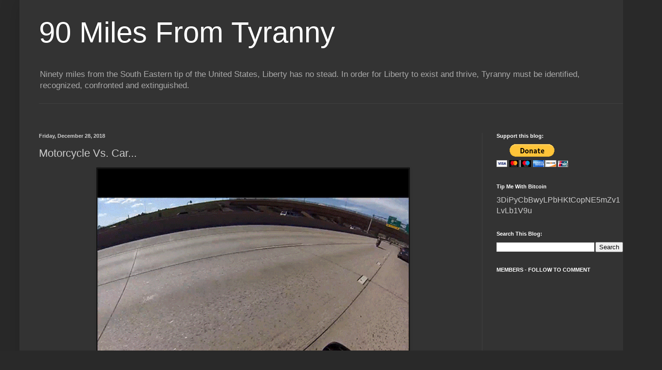

--- FILE ---
content_type: text/html; charset=UTF-8
request_url: https://ninetymilesfromtyranny.blogspot.com/b/stats?style=WHITE_TRANSPARENT&timeRange=ALL_TIME&token=APq4FmANVfTbEiKp_6x7SLsu142qZUHT1pOc5gkTTEj7o386HeeazQHwQe1DjYB6OOnT5slEjdAnOewjfqlUYDC9bWB-EL2XSg
body_size: -10
content:
{"total":159403495,"sparklineOptions":{"backgroundColor":{"fillOpacity":0.1,"fill":"#ffffff"},"series":[{"areaOpacity":0.3,"color":"#fff"}]},"sparklineData":[[0,100],[1,82],[2,88],[3,94],[4,96],[5,82],[6,85],[7,78],[8,81],[9,87],[10,89],[11,81],[12,97],[13,88],[14,84],[15,85],[16,87],[17,90],[18,92],[19,97],[20,94],[21,85],[22,92],[23,76],[24,75],[25,73],[26,72],[27,68],[28,67],[29,2]],"nextTickMs":2163}